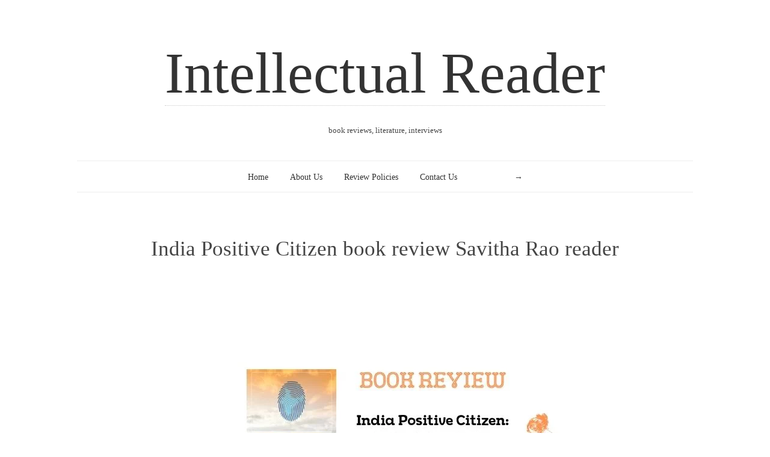

--- FILE ---
content_type: text/html; charset=utf-8
request_url: https://www.google.com/recaptcha/api2/aframe
body_size: 268
content:
<!DOCTYPE HTML><html><head><meta http-equiv="content-type" content="text/html; charset=UTF-8"></head><body><script nonce="w192XCrMiHKx9sKsiKGBEw">/** Anti-fraud and anti-abuse applications only. See google.com/recaptcha */ try{var clients={'sodar':'https://pagead2.googlesyndication.com/pagead/sodar?'};window.addEventListener("message",function(a){try{if(a.source===window.parent){var b=JSON.parse(a.data);var c=clients[b['id']];if(c){var d=document.createElement('img');d.src=c+b['params']+'&rc='+(localStorage.getItem("rc::a")?sessionStorage.getItem("rc::b"):"");window.document.body.appendChild(d);sessionStorage.setItem("rc::e",parseInt(sessionStorage.getItem("rc::e")||0)+1);localStorage.setItem("rc::h",'1769543083586');}}}catch(b){}});window.parent.postMessage("_grecaptcha_ready", "*");}catch(b){}</script></body></html>